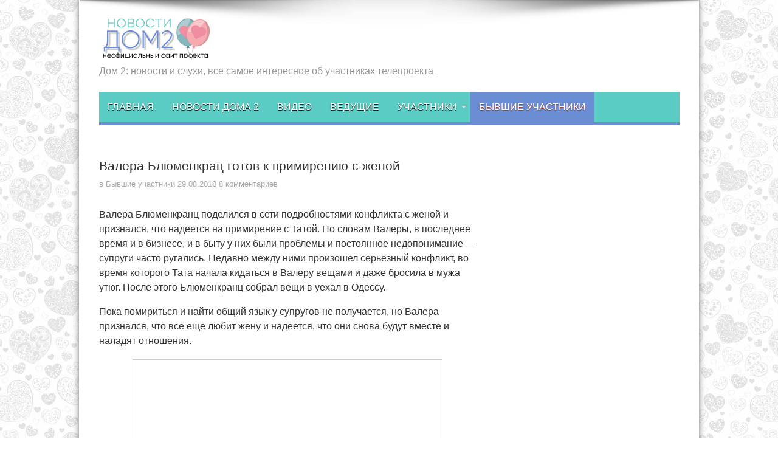

--- FILE ---
content_type: text/html; charset=utf-8
request_url: https://dom2novosti.ru/valera-blyumenkrac-gotov-k-primireniyu-s-zhenoj/
body_size: 9153
content:
<!DOCTYPE html>
<html lang="ru-RU" prefix="og: http://ogp.me/ns#">
<head>
  <meta charset="UTF-8">
  <link rel="profile" href="https://gmpg.org/xfn/11">
  <link rel="pingback" href="/xmlrpc.php">
  <title>Валера Блюменкрац готов к примирению с женой | Дом 2 Новости</title>
  <meta name="description" content="Валера Блюменкранц поделился, что готов поговорить с женой и помириться с ней.">
  <meta name="keywords" content="блюменкранц о примирении">
  <link rel="canonical" href="https://dom2novosti.ru/valera-blyumenkrac-gotov-k-primireniyu-s-zhenoj/">
  <link rel='dns-prefetch' href='//fonts.googleapis.com'>
  <link rel='dns-prefetch' href='//s.w.org'>
  <link rel="alternate" type="application/rss+xml" title="Дом 2 Новости &raquo; Лента" href="/feed/">
  <link rel="alternate" type="application/rss+xml" title="Дом 2 Новости &raquo; Лента комментариев" href="/comments/feed/">
  <link rel="alternate" type="application/rss+xml" title="Дом 2 Новости &raquo; Лента комментариев к &laquo;Валера Блюменкрац готов к примирению с женой&raquo;" href="/valera-blyumenkrac-gotov-k-primireniyu-s-zhenoj/feed/">
  <script type="text/javascript">
                        window._wpemojiSettings = {"baseUrl":"https:\/\/s.w.org\/images\/core\/emoji\/2.3\/72x72\/","ext":".png","svgUrl":"https:\/\/s.w.org\/images\/core\/emoji\/2.3\/svg\/","svgExt":".svg","source":{"concatemoji":"http:\/\/dom2novosti.ru\/wp-includes\/js\/wp-emoji-release.min.js"}};
                        !function(a,b,c){function d(a){var b,c,d,e,f=String.fromCharCode;if(!k||!k.fillText)return!1;switch(k.clearRect(0,0,j.width,j.height),k.textBaseline="top",k.font="600 32px Arial",a){case"flag":return k.fillText(f(55356,56826,55356,56819),0,0),b=j.toDataURL(),k.clearRect(0,0,j.width,j.height),k.fillText(f(55356,56826,8203,55356,56819),0,0),c=j.toDataURL(),b!==c&&(k.clearRect(0,0,j.width,j.height),k.fillText(f(55356,57332,56128,56423,56128,56418,56128,56421,56128,56430,56128,56423,56128,56447),0,0),b=j.toDataURL(),k.clearRect(0,0,j.width,j.height),k.fillText(f(55356,57332,8203,56128,56423,8203,56128,56418,8203,56128,56421,8203,56128,56430,8203,56128,56423,8203,56128,56447),0,0),c=j.toDataURL(),b!==c);case"emoji4":return k.fillText(f(55358,56794,8205,9794,65039),0,0),d=j.toDataURL(),k.clearRect(0,0,j.width,j.height),k.fillText(f(55358,56794,8203,9794,65039),0,0),e=j.toDataURL(),d!==e}return!1}function e(a){var c=b.createElement("script");c.src=a,c.defer=c.type="text/javascript",b.getElementsByTagName("head")[0].appendChild(c)}var f,g,h,i,j=b.createElement("canvas"),k=j.getContext&&j.getContext("2d");for(i=Array("flag","emoji4"),c.supports={everything:!0,everythingExceptFlag:!0},h=0;h<i.length;h++)c.supports[i[h]]=d(i[h]),c.supports.everything=c.supports.everything&&c.supports[i[h]],"flag"!==i[h]&&(c.supports.everythingExceptFlag=c.supports.everythingExceptFlag&&c.supports[i[h]]);c.supports.everythingExceptFlag=c.supports.everythingExceptFlag&&!c.supports.flag,c.DOMReady=!1,c.readyCallback=function(){c.DOMReady=!0},c.supports.everything||(g=function(){c.readyCallback()},b.addEventListener?(b.addEventListener("DOMContentLoaded",g,!1),a.addEventListener("load",g,!1)):(a.attachEvent("onload",g),b.attachEvent("onreadystatechange",function(){"complete"===b.readyState&&c.readyCallback()})),f=c.source||{},f.concatemoji?e(f.concatemoji):f.wpemoji&&f.twemoji&&(e(f.twemoji),e(f.wpemoji)))}(window,document,window._wpemojiSettings);
  </script>
  <style type="text/css">
  img.wp-smiley,
  img.emoji {
        display: inline !important;
        border: none !important;
        box-shadow: none !important;
        height: 1em !important;
        width: 1em !important;
        margin: 0 .07em !important;
        vertical-align: -0.1em !important;
        background: none !important;
        padding: 0 !important;
  }
  </style>
  <link rel='stylesheet' id='yarppWidgetCss-css' href='/wp-content/plugins/yet-another-related-posts-plugin/style/widget.css' type='text/css' media='all'>
  <link rel='stylesheet' id='cld-font-awesome-css' href='/wp-content/plugins/comments-like-dislike/css/fontawesome/css/all.min.css' type='text/css' media='all'>
  <link rel='stylesheet' id='cld-frontend-css' href='/wp-content/plugins/comments-like-dislike/css/cld-frontend.css' type='text/css' media='all'>
  <link rel='stylesheet' id='tie-style-css' href='/wp-content/themes/Jarida-Theme/jarida/style.css' type='text/css' media='all'>
  <link rel='stylesheet' id='Oswald-css' href="https://fonts.googleapis.com/css?family=Oswald%3Aregular%2C700" type='text/css' media='all'>
  <script type='text/javascript' src='/wp-includes/js/jquery/jquery.js'></script>
  <script type='text/javascript' src='/wp-includes/js/jquery/jquery-migrate.min.js'></script>
  <script type='text/javascript'>
  /* <![CDATA[ */
  var cld_js_object = {"admin_ajax_url":"http:\/\/dom2novosti.ru\/wp-admin\/admin-ajax.php","admin_ajax_nonce":"8fa24b4843"};
  /* ]]> */
  </script>
  <script type='text/javascript' src='/wp-content/plugins/comments-like-dislike/js/cld-frontend.js'></script>
  <link rel='https://api.w.org/' href='/wp-json/'>
  <link rel="EditURI" type="application/rsd+xml" title="RSD" href="/xmlrpc.php?rsd">
  <link rel="wlwmanifest" type="application/wlwmanifest+xml" href="/wp-includes/wlwmanifest.xml">
  <link rel='prev' title='Оксана Ряска: &#171;Снова поверить в любовь мне сложно&#187;' href='/oksana-ryaska-snova-poverit-v-lyubov-mne-slozhno/'>
  <link rel='next' title='Ольга Бузова: &#171;Гуляем по родным местам&#187;' href='/olga-buzova-gulyaem-po-rodnym-mestam/'>
  <link rel='shortlink' href='/?p=201821'>
  <link rel="alternate" type="application/json+oembed" href="/wp-json/oembed/1.0/embed?url=http%3A%2F%2Fdom2novosti.ru%2Fvalera-blyumenkrac-gotov-k-primireniyu-s-zhenoj%2F">
  <link rel="alternate" type="text/xml+oembed" href="/wp-json/oembed/1.0/embed?url=http%3A%2F%2Fdom2novosti.ru%2Fvalera-blyumenkrac-gotov-k-primireniyu-s-zhenoj%2F&#038;format=xml">
  <style>
  a.cld-like-dislike-trigger {color: #ed6f88;}
  </style>
  <script type="text/javascript">
  /******************************************************************************
  ***   COPY PROTECTED BY http://chetangole.com/blog/wp-copyprotect/   version 3.1.0 ****
  ******************************************************************************/
  function disableSelection(target){
  if (typeof target.onselectstart!="undefined") //For IE 
        target.onselectstart=function(){return false}
  else if (typeof target.style.MozUserSelect!="undefined") //For Firefox
        target.style.MozUserSelect="none"
  else //All other route (For Opera)
        target.onmousedown=function(){return false}
  target.style.cursor = "default"
  }
  </script>
  <link rel="shortcut icon" href="/wp-content/uploads/2016/11/favicon.ico" title="Favicon">
  <meta http-equiv="X-UA-Compatible" content="IE=edge,chrome=1">
  <meta name="viewport" content="width=device-width, initial-scale=1">
  <style type="text/css" media="screen">

  body{
  background-image: url('/wp-content/uploads/2018/01/fon.jpg') !important; 
  }

  body{
        font-family: Arial, Helvetica, sans-serif;
        font-size : 15px !important;
  }

  .logo span{
        font-family: Arial, Helvetica, sans-serif;
        color :#999999 !important;
        font-size : 16px !important;
  }

  #main-nav, #main-nav ul li a{
        font-family: Arial, Helvetica, sans-serif;
        font-size : 16px !important;
  }

  .page-title{
        font-family: Arial, Helvetica, sans-serif;
        font-size : 21px !important;
  }

  .post-title{
        font-family: Arial, Helvetica, sans-serif;
        font-size : 21px !important;
  }

  p.post-meta, p.post-meta a{
        font-size : 13px !important;
  }

  .widget-top h4, .widget-top h4 a{
        font-family: Arial, Helvetica, sans-serif;
        color :#6a8dd4 !important;
  }
  a:hover {
                text-decoration: underline;}
  ::-moz-selection { background: #92adec;}
  ::selection { background: #92adec; }
  .top-nav, .top-nav ul ul {background-color:#5e7ab8;}
  #main-nav, #main-nav ul ul, #main-nav ul li.mega-menu .mega-menu-block {background-color:#5bccc4 !important;;}
  #main-nav ul li a , #main-nav ul ul a , #main-nav ul.sub-menu a {
        color: #ffffff !important;      }
  #main-nav ul li.current-menu-item a  {
        color: #ffffff !important;      }
  #main-nav ul li {
        border-color: #5bccc4;
  }
  #main-nav ul ul li, #main-nav ul ul li:first-child {
        border-top-color: #5bccc4;
  }
  #main-nav ul li a {
        border-left-color: #5bccc4;
  }
  #main-nav ul ul li, #main-nav ul ul li:first-child {
        border-bottom-color: #5bccc4;
  }

  body.single .post .entry a, body.page .post .entry a {
        color: #5076cf; }
  body.single .post .entry a:hover, body.page .post .entry a:hover {
        color: #5076cf; text-decoration: underline;}
  footer , .footer-bottom{background:#5bccc4     ;}


  </style>
  <style type="text/css">
  .cwp-li {overflow: hidden;}.cwp-avatar {float: left;margin-top: .2em;margin-right: 1em;}.cwp-avatar.rounded .avatar{border-radius:50%;}.cwp-avatar.square .avatar{border-radius:0;}.cwp-comment-excerpt {display: block;color:#787878;}
  </style>
  <style type="text/css" id="wp-custom-css">
                        /*
  Здесь можно добавить ваши CSS-стили.

  Нажмите на значок помощи выше, чтобы узнать больше.
  */
  </style>
  <style>

  .smaliki img{
        cursor:pointer;
  }
  </style>
  <style>
  .Dom2_300_600 { width: 300px; height: 250px; }
  @media(min-width: 500px) { .Dom2_300_600 { width: 336px; height: 280px; } }
  @media(min-width: 800px) { .Dom2_300_600 { width: 300px; height: 600px; } }
  </style>
</head>
<body id="top" class="post-template-default single single-post postid-201821 single-format-standard">
  <div class="background-cover"></div>
  <div class="wrapper layout-2c">
    <div class="container">
      <header id="theme-header">
        <div class="header-content fade-in animated1">
          <div class="logo">
            <h2><a title="Дом 2 Новости" href="/"><img src="/wp-content/uploads/2017/01/proektt.png" alt="Дом 2 Новости"><strong>Дом 2 Новости</strong></a></h2><span>Дом 2: новости и слухи, все самое интересное об участниках телепроекта</span>
          </div>
          <div class="clear"></div>
        </div>
        <nav id="main-nav" class="fade-in animated2">
          <div class="container">
            <div class="main-menu">
              <ul id="menu-glavnoe" class="menu">
                <li id="menu-item-123726" class="menu-item menu-item-type-custom menu-item-object-custom menu-item-home">
                  <a href="/">Главная</a>
                </li>
                <li id="menu-item-123723" class="menu-item menu-item-type-taxonomy menu-item-object-category">
                  <a href="/category/novosti-doma2/">Новости дома 2</a>
                </li>
                <li id="menu-item-123721" class="menu-item menu-item-type-taxonomy menu-item-object-category">
                  <a href="/category/video-dom2/">Видео</a>
                </li>
                <li id="menu-item-123720" class="menu-item menu-item-type-taxonomy menu-item-object-category">
                  <a href="/category/dom2-vedushie/">Ведущие</a>
                </li>
                <li id="menu-item-123725" class="menu-item menu-item-type-taxonomy menu-item-object-category menu-item-has-children">
                  <a href="/category/uchastniki-doma2/">Участники</a>
                  <ul class="sub-menu">
                    <li id="menu-item-123722" class="menu-item menu-item-type-taxonomy menu-item-object-category">
                      <a href="/category/mashiny-uchastnikov-dom2/">Машины участников</a>
                    </li>
                    <li id="menu-item-123724" class="menu-item menu-item-type-taxonomy menu-item-object-category">
                      <a href="/category/rodstnenniki-uchastnikov-doma2/">Родственники участников</a>
                    </li>
                  </ul>
                </li>
                <li id="menu-item-123719" class="menu-item menu-item-type-taxonomy menu-item-object-category current-post-ancestor current-menu-parent current-post-parent">
                  <a href="/category/byvshie-uchastniki-doma2-segodnya/">Бывшие участники</a>
                </li>
              </ul>
            </div>
          </div>
        </nav>
      </header>
      <div id="main-content" class="container fade-in animated3">
        <div class="content-wrap">
          <div class="content">
            <article id="the-post" class="post-listing post-201821 post type-post status-publish format-standard has-post-thumbnail hentry category-byvshie-uchastniki-doma2-segodnya tag-byvshie-uchastniki">
              <div class="post-inner">
                <h1 class="name post-title entry-title" itemprop="itemReviewed" itemscope itemtype="http://schema.org/Thing"><span itemprop="name">Валера Блюменкрац готов к примирению с женой</span></h1>
                <p class="post-meta"><span class="post-cats">в <a href="/category/byvshie-uchastniki-doma2-segodnya/" rel="category tag">Бывшие участники</a></span> <span class="tie-date">29.08.2018</span> <span class="post-comments"><a href="/valera-blyumenkrac-gotov-k-primireniyu-s-zhenoj/#comments">8 комментариев</a></span></p>
                <div class="clear"></div>
                <div class="entry">
                  <p><span id="more-201821"></span></p>
                  <p>Валера Блюменкранц поделился в сети подробностями конфликта с женой и признался, что надеется на примирение с Татой. По словам Валеры, в последнее время и в бизнесе, и в быту у них были проблемы и постоянное недопонимание &#8212; супруги часто ругались. Недавно между ними произошел серьезный конфликт, во время которого Тата начала кидаться в Валеру вещами и даже бросила в мужа утюг. После этого Блюменкранц собрал вещи в уехал в Одессу.</p>
                  <p>Пока помириться и найти общий язык у супругов не получается, но Валера признался, что все еще любит жену и надеется, что они снова будут вместе и наладят отношения.</p>
                  <p><a href="/wp-content/uploads/2018/08/blyumenkranc-o-primirenii.jpg"><img src="/wp-content/uploads/2018/08/blyumenkranc-o-primirenii.jpg" alt="Блюменкранц о примирении" width="500" height="523" class="aligncenter size-full wp-image-201823" srcset="/wp-content/uploads/2018/08/blyumenkranc-o-primirenii.jpg 500w, /wp-content/uploads/2018/08/blyumenkranc-o-primirenii-287x300.jpg 287w" sizes="(max-width: 500px) 100vw, 500px"></a></p>
                  <p style="text-align: center;"><ins class="adsbygoogle" style="display:inline-block;width:300px;height:250px" data-ad-client="ca-pub-5179949155710996" data-ad-slot="5352588371"></ins> 
                  <script>


                  (adsbygoogle = window.adsbygoogle || []).push({});
                  </script></p>
                  <div class='yarpp-related'>
                    <p>Похожие записи:</p>
                    <ul>
                      <li>
                        <a href="/valera-blyumenkranc-rovno-god-nazad-my-stali-muzhem-i-zhenoj/" rel="bookmark" title="Валера Блюменкранц: &#171;Ровно год назад мы стали мужем и женой&#187;">Валера Блюменкранц: &#171;Ровно год назад мы стали мужем и женой&#187;</a>
                      </li>
                      <li>
                        <a href="/valera-blyumenranc-ne-sobiraetsya-vozvrashhatsya-na-dom-2/" rel="bookmark" title="Валера Блюменкранц не собирается возвращаться на Дом 2">Валера Блюменкранц не собирается возвращаться на Дом 2</a>
                      </li>
                      <li>
                        <a href="/valera-blyumenkranc-my-s-tatoj-zapuskaem-konditerskij-i-kofejnyj-biznes/" rel="bookmark" title="Валера Блюменкранц: &#171;Мы с Татой запускаем кондитерский и кофейный бизнес&#187;">Валера Блюменкранц: &#171;Мы с Татой запускаем кондитерский и кофейный бизнес&#187;</a>
                      </li>
                      <li>
                        <a href="/valera-blyumenkranc-i-tata-abramson-snova-vmeste/" rel="bookmark" title="Валера Блюменкранц и Тата Абрамсон снова вместе">Валера Блюменкранц и Тата Абрамсон снова вместе</a>
                      </li>
                      <li>
                        <a href="/zlata-bodrovskaya-kak-vam-valera/" rel="bookmark" title="Злата Бодровская: &#171;Как вам Валера?&#187;">Злата Бодровская: &#171;Как вам Валера?&#187;</a>
                      </li>
                    </ul>
                  </div>
                </div><span style="display:none"><a href="/tag/byvshie-uchastniki/" rel="tag">бывшие участники</a></span> <span style="display:none" class="updated">2018-08-29</span>
                <div style="display:none" class="vcard author" itemprop="author" itemscope itemtype="http://schema.org/Person">
                  <strong class="fn" itemprop="name"><a href="/author/admin/" title="Записи admin" rel="author">admin</a></strong>
                </div>
              </div>
            </article>
            <div class="post-navigation">
              <div class="post-previous">
                <a href="/oksana-ryaska-snova-poverit-v-lyubov-mne-slozhno/" rel="prev"><span>Предыдущий</span> Оксана Ряска: &#171;Снова поверить в любовь мне сложно&#187;</a>
              </div>
              <div class="post-next">
                <a href="/olga-buzova-gulyaem-po-rodnym-mestam/" rel="next"><span>Следующий</span> Ольга Бузова: &#171;Гуляем по родным местам&#187;</a>
              </div>
            </div>
            <div id="comments">
              <h3 id="comments-title">8 комментариев</h3>
              <ol class="commentlist">
                <li id="comment-417989">
                  <div class="comment even thread-even depth-1 comment-wrap">
                    <div class="comment-avatar"></div>
                    <div class="author-comment">
                      <cite class="fn">амелия</cite>
                      <div class="comment-meta commentmetadata">
                        <a href="/valera-blyumenkrac-gotov-k-primireniyu-s-zhenoj/#comment-417989">29.08.2018 at 17:47</a>
                      </div>
                    </div>
                    <div class="clear"></div>
                    <div class="comment-content">
                      <p>Вай, какой грузинский женщинэ тэмпэраментный аднако</p>
                      <div class="cld-like-dislike-wrap cld-template-2">
                        <div class="cld-like-wrap cld-common-wrap">
                          <a href="javascript:void(0);" class="cld-like-trigger cld-like-dislike-trigger" title="Нравится" data-comment-id="417989" data-trigger-type="like" data-restriction="cookie" data-user-ip="54.165.59.7" data-ip-check="0"><i class="fas fa-heart"></i></a> <span class="cld-like-count-wrap cld-count-wrap"></span>
                        </div>
                      </div>
                    </div>
                    <div class="reply"></div>
                  </div>
                </li>
                <li id="comment-418005">
                  <div class="comment odd alt thread-odd thread-alt depth-1 comment-wrap">
                    <div class="comment-avatar"></div>
                    <div class="author-comment">
                      <cite class="fn">Mila</cite>
                      <div class="comment-meta commentmetadata">
                        <a href="/valera-blyumenkrac-gotov-k-primireniyu-s-zhenoj/#comment-418005">29.08.2018 at 19:15</a>
                      </div>
                    </div>
                    <div class="clear"></div>
                    <div class="comment-content">
                      <p>Отсюда вывод, что мириться и налаживать отношения они будут исключительно на проекте, иначе ну просто никак. 😁😂😃 к этому все и идёт. Ну не любит глава семейства трудиться, ну что делать? Ползти к халяве, один выход.</p>
                      <div class="cld-like-dislike-wrap cld-template-2">
                        <div class="cld-like-wrap cld-common-wrap">
                          <a href="javascript:void(0);" class="cld-like-trigger cld-like-dislike-trigger" title="Нравится" data-comment-id="418005" data-trigger-type="like" data-restriction="cookie" data-user-ip="54.165.59.7" data-ip-check="0"><i class="fas fa-heart"></i></a> <span class="cld-like-count-wrap cld-count-wrap"></span>
                        </div>
                      </div>
                    </div>
                    <div class="reply"></div>
                  </div>
                </li>
                <li id="comment-418007">
                  <div class="comment even thread-even depth-1 comment-wrap">
                    <div class="comment-avatar"></div>
                    <div class="author-comment">
                      <cite class="fn">Стефания</cite>
                      <div class="comment-meta commentmetadata">
                        <a href="/valera-blyumenkrac-gotov-k-primireniyu-s-zhenoj/#comment-418007">29.08.2018 at 20:21</a>
                      </div>
                    </div>
                    <div class="clear"></div>
                    <div class="comment-content">
                      <p>Конечно миритесь. Посмотрите какая у вас кукла растёт.<br>
                      Девчонка реально красивенькая.</p>
                      <div class="cld-like-dislike-wrap cld-template-2">
                        <div class="cld-like-wrap cld-common-wrap">
                          <a href="javascript:void(0);" class="cld-like-trigger cld-like-dislike-trigger" title="Нравится" data-comment-id="418007" data-trigger-type="like" data-restriction="cookie" data-user-ip="54.165.59.7" data-ip-check="0"><i class="fas fa-heart"></i></a> <span class="cld-like-count-wrap cld-count-wrap"></span>
                        </div>
                      </div>
                    </div>
                    <div class="reply"></div>
                  </div>
                </li>
                <li id="comment-418013">
                  <div class="comment odd alt thread-odd thread-alt depth-1 comment-wrap">
                    <div class="comment-avatar"></div>
                    <div class="author-comment">
                      <cite class="fn">La</cite>
                      <div class="comment-meta commentmetadata">
                        <a href="/valera-blyumenkrac-gotov-k-primireniyu-s-zhenoj/#comment-418013">29.08.2018 at 21:10</a>
                      </div>
                    </div>
                    <div class="clear"></div>
                    <div class="comment-content">
                      <p>Ради квартирки готовы мириться, жить и рожать под камерами,совокупляться, как хомячки в клетке.</p>
                      <div class="cld-like-dislike-wrap cld-template-2">
                        <div class="cld-like-wrap cld-common-wrap">
                          <a href="javascript:void(0);" class="cld-like-trigger cld-like-dislike-trigger" title="Нравится" data-comment-id="418013" data-trigger-type="like" data-restriction="cookie" data-user-ip="54.165.59.7" data-ip-check="0"><i class="fas fa-heart"></i></a> <span class="cld-like-count-wrap cld-count-wrap"></span>
                        </div>
                      </div>
                    </div>
                    <div class="reply"></div>
                  </div>
                </li>
                <li id="comment-418020">
                  <div class="comment even thread-even depth-1 comment-wrap">
                    <div class="comment-avatar"></div>
                    <div class="author-comment">
                      <cite class="fn">Ret</cite>
                      <div class="comment-meta commentmetadata">
                        <a href="/valera-blyumenkrac-gotov-k-primireniyu-s-zhenoj/#comment-418020">29.08.2018 at 22:01</a>
                      </div>
                    </div>
                    <div class="clear"></div>
                    <div class="comment-content">
                      <p>Они уже на проекте, эфмры выйдут через 2 недели. Зачем этот цирк?</p>
                      <div class="cld-like-dislike-wrap cld-template-2">
                        <div class="cld-like-wrap cld-common-wrap">
                          <a href="javascript:void(0);" class="cld-like-trigger cld-like-dislike-trigger" title="Нравится" data-comment-id="418020" data-trigger-type="like" data-restriction="cookie" data-user-ip="54.165.59.7" data-ip-check="0"><i class="fas fa-heart"></i></a> <span class="cld-like-count-wrap cld-count-wrap"></span>
                        </div>
                      </div>
                    </div>
                    <div class="reply"></div>
                  </div>
                </li>
                <li id="comment-418028">
                  <div class="comment odd alt thread-odd thread-alt depth-1 comment-wrap">
                    <div class="comment-avatar"></div>
                    <div class="author-comment">
                      <cite class="fn">Леночка</cite>
                      <div class="comment-meta commentmetadata">
                        <a href="/valera-blyumenkrac-gotov-k-primireniyu-s-zhenoj/#comment-418028">29.08.2018 at 23:09</a>
                      </div>
                    </div>
                    <div class="clear"></div>
                    <div class="comment-content">
                      <p>не боись, Валерик, твоя Татка косая, все равно утюгом в тебя не попадет</p>
                      <div class="cld-like-dislike-wrap cld-template-2">
                        <div class="cld-like-wrap cld-common-wrap">
                          <a href="javascript:void(0);" class="cld-like-trigger cld-like-dislike-trigger" title="Нравится" data-comment-id="418028" data-trigger-type="like" data-restriction="cookie" data-user-ip="54.165.59.7" data-ip-check="0"><i class="fas fa-heart"></i></a> <span class="cld-like-count-wrap cld-count-wrap"></span>
                        </div>
                      </div>
                    </div>
                    <div class="reply"></div>
                  </div>
                </li>
                <li id="comment-418030">
                  <div class="comment even thread-even depth-1 comment-wrap">
                    <div class="comment-avatar"></div>
                    <div class="author-comment">
                      <cite class="fn">Верунчик</cite>
                      <div class="comment-meta commentmetadata">
                        <a href="/valera-blyumenkrac-gotov-k-primireniyu-s-zhenoj/#comment-418030">29.08.2018 at 23:37</a>
                      </div>
                    </div>
                    <div class="clear"></div>
                    <div class="comment-content">
                      <p>Малышка &#8212; чудо! Родители, беритесь за ум, вы оба нужны ей!!!</p>
                      <div class="cld-like-dislike-wrap cld-template-2">
                        <div class="cld-like-wrap cld-common-wrap">
                          <a href="javascript:void(0);" class="cld-like-trigger cld-like-dislike-trigger" title="Нравится" data-comment-id="418030" data-trigger-type="like" data-restriction="cookie" data-user-ip="54.165.59.7" data-ip-check="0"><i class="fas fa-heart"></i></a> <span class="cld-like-count-wrap cld-count-wrap"></span>
                        </div>
                      </div>
                    </div>
                    <div class="reply"></div>
                  </div>
                </li>
                <li id="comment-418086">
                  <div class="comment odd alt thread-odd thread-alt depth-1 comment-wrap">
                    <div class="comment-avatar"></div>
                    <div class="author-comment">
                      <cite class="fn">Bagenova</cite>
                      <div class="comment-meta commentmetadata">
                        <a href="/valera-blyumenkrac-gotov-k-primireniyu-s-zhenoj/#comment-418086">30.08.2018 at 10:31</a>
                      </div>
                    </div>
                    <div class="clear"></div>
                    <div class="comment-content">
                      <p>Что у Таты с лицом последнее время? Не пойму</p>
                      <div class="cld-like-dislike-wrap cld-template-2">
                        <div class="cld-like-wrap cld-common-wrap">
                          <a href="javascript:void(0);" class="cld-like-trigger cld-like-dislike-trigger" title="Нравится" data-comment-id="418086" data-trigger-type="like" data-restriction="cookie" data-user-ip="54.165.59.7" data-ip-check="0"><i class="fas fa-heart"></i></a> <span class="cld-like-count-wrap cld-count-wrap"></span>
                        </div>
                      </div>
                    </div>
                    <div class="reply"></div>
                  </div>
                </li>
              </ol>
              <script type="text/javascript">
              jQuery(document).ready(function ($) {
              $(document).on('click', '.smaliki img',function(){
              if ( $('#comment').val().length < 1 || $('#comment').val().charAt($('#comment').val().length - 1) ==" ") {    
                $('#comment').val($('#comment').val()+$(this).next().text()+' ').focus();
                return
              }

              $('#comment').val($('#comment').val()+' '+$(this).next().text()+' ').focus();

              });
              });
              </script>
            </div>
          </div>
        </div>
        <aside class="sidebar">
          <div id="adswidget1-quick-adsense" class="widget lambda_5">
            <ins class="adsbygoogle Dom2_300_600" style="display:inline-block" data-ad-client="ca-pub-5179949155710996" data-ad-slot="5568245173"></ins> 
            <script>


            (adsbygoogle = window.adsbygoogle || []).push({});
            </script>
          </div>
          <div id="cwp-widget-4" class="widget widget_recent_comments comments_widget_plus">
            <div class="widget-top">
              <h4>Свежие комментарии</h4>
              <div class="stripe-line"></div>
            </div>
            <div class="widget-container">
              <ul class="cwp-ul">
                <li class="recentcomments cwp-li"><span class="cwp-comment-title"><span class="comment-author-link cwp-author-link">La</span> <span class="cwp-on-text">on</span> <a class="comment-link cwp-comment-link" href="/lera-frost-est-zhenshhiny-v-kotoryx-chuvstvuetsya-poroda/#comment-450727">Лера Фрост: &#171;Есть женщины, в которых чувствуется порода&#187;</a></span></li>
                <li class="recentcomments cwp-li"><span class="cwp-comment-title"><span class="comment-author-link cwp-author-link">La</span> <span class="cwp-on-text">on</span> <a class="comment-link cwp-comment-link" href="/sasha-cherno-gde-mozhno-kupit-lakirovannye-losiny/#comment-450726">Саша Черно: &#171;Где можно купить лакированные лосины?&#187;</a></span></li>
                <li class="recentcomments cwp-li"><span class="cwp-comment-title"><span class="comment-author-link cwp-author-link">La</span> <span class="cwp-on-text">on</span> <a class="comment-link cwp-comment-link" href="/alena-savkina-nashemu-synochku-segodnya-nedelka/#comment-450724">Алена Савкина: &#171;Нашему сыночку сегодня неделька&#187;</a></span></li>
                <li class="recentcomments cwp-li"><span class="cwp-comment-title"><span class="comment-author-link cwp-author-link">La</span> <span class="cwp-on-text">on</span> <a class="comment-link cwp-comment-link" href="/milena-bezborodova-chto-zhe-menya-zhdet/#comment-450723">Милена Безбородова: &#171;Что же меня ждет?&#187;</a></span></li>
                <li class="recentcomments cwp-li"><span class="cwp-comment-title"><span class="comment-author-link cwp-author-link">Кот первый</span> <span class="cwp-on-text">on</span> <a class="comment-link cwp-comment-link" href="/andrej-cherkasov-v-nashej-seme-ne-prazdnuyut-den-svyatogo-valentina/#comment-450722">Андрей Черкасов: &#171;В нашей семье не празднуют День Святого Валентина&#187;</a></span></li>
                <li class="recentcomments cwp-li"><span class="cwp-comment-title"><span class="comment-author-link cwp-author-link">Кот первый</span> <span class="cwp-on-text">on</span> <a class="comment-link cwp-comment-link" href="/andrej-cherkasov-v-nashej-seme-ne-prazdnuyut-den-svyatogo-valentina/#comment-450721">Андрей Черкасов: &#171;В нашей семье не празднуют День Святого Валентина&#187;</a></span></li>
                <li class="recentcomments cwp-li"><span class="cwp-comment-title"><span class="comment-author-link cwp-author-link">Lera1</span> <span class="cwp-on-text">on</span> <a class="comment-link cwp-comment-link" href="/oksana-ryaska-vperedi-bolshie-gorizonty/#comment-450710">Оксана Ряска: &#171;Впереди большие горизонты&#187;</a></span></li>
                <li class="recentcomments cwp-li"><span class="cwp-comment-title"><span class="comment-author-link cwp-author-link">Lera1</span> <span class="cwp-on-text">on</span> <a class="comment-link cwp-comment-link" href="/oksana-ryaska-vperedi-bolshie-gorizonty/#comment-450709">Оксана Ряска: &#171;Впереди большие горизонты&#187;</a></span></li>
                <li class="recentcomments cwp-li"><span class="cwp-comment-title"><span class="comment-author-link cwp-author-link">Да ну на...</span> <span class="cwp-on-text">on</span> <a class="comment-link cwp-comment-link" href="/andrej-cherkasov-v-nashej-seme-ne-prazdnuyut-den-svyatogo-valentina/#comment-450708">Андрей Черкасов: &#171;В нашей семье не празднуют День Святого Валентина&#187;</a></span></li>
              </ul>
            </div>
            <div id="recent-posts-3" class="widget widget_recent_entries">
              <div class="widget-top">
                <h4>Свежие записи</h4>
                <div class="stripe-line"></div>
              </div>
              <div class="widget-container">
                <ul>
                  <li>
                    <a href="/iosif-oganesyan-s-dnem-vsex-vlyublennyx/">Иосиф Оганесян: &#171;С днем всех влюбленных&#187;</a>
                  </li>
                  <li>
                    <a href="/aleksej-bezus-ne-uvidimsya-my-na-14-fevralya/">Алексей Безус: &#171;Не увидимся мы на 14 февраля&#187;</a>
                  </li>
                  <li>
                    <a href="/kseniya-borodina-ya-xochu-byt-s-toboj-vsegda/">Ксения Бородина: &#171;Я хочу быть с тобою всегда!&#187;</a>
                  </li>
                  <li>
                    <a href="/andrej-cherkasov-v-nashej-seme-ne-prazdnuyut-den-svyatogo-valentina/">Андрей Черкасов: &#171;В нашей семье не празднуют День Святого Валентина&#187;</a>
                  </li>
                  <li>
                    <a href="/aleksej-kupin-spasibo-mayushe-za-nezabyvaemyj-syurpriz/">Алексей Купин: &#171;Спасибо Маюше за незабываемый сюрприз&#187;</a>
                  </li>
                  <li>
                    <a href="/ira-pinchuk-xochet-ujti-s-doma-2/">Ира Пинчук хочет уйти с Дома 2</a>
                  </li>
                  <li>
                    <a href="/vitalij-voronko-otpravlyaetsya-na-gastroli/">Виталий Воронко отправляется на гастроли</a>
                  </li>
                </ul>
              </div>
            </div>
          </div>
        </aside>
        <div class="clear"></div>
        <div class="clear"></div>
      </div>
    </div>
    <footer class="fade-in animated4">
      <div id="footer-widget-area" class="footer-3c container"></div>
      <div class="clear"></div>
    <div class="cipirate" style="width: 100%;text-align: center;font-size: 14px;margin-bottom: 10px;">© 2024, Все права защищены</div></footer>
    <div class="clear"></div>
    <div class="footer-bottom fade-in animated4">
      <div class="container">
        <div class="alignleft">
          2017 <a href="/">Дом 2 новости и слухи</a> <a href="/o-sajte/" rel="nofollow">О сайте</a> <a href="/pravila-obshheniya-na-sajte/" rel="nofollow">Правила общения на сайте</a> <a href="/kontakty/" rel="nofollow">КОНТАКТЫ</a>
        </div>
      </div>
    </div>
  </div>
  <div id="fb-root"></div>
  <script type="text/javascript">
  disableSelection(document.body)
  </script>
  <link rel='stylesheet' id='yarppRelatedCss-css' href='/wp-content/plugins/yet-another-related-posts-plugin/style/related.css' type='text/css' media='all'>
  <script type='text/javascript'>
  /* <![CDATA[ */
  var tie = {"go_to":"\u041f\u0435\u0440\u0435\u0439\u0442\u0438","ajaxurl":"http:\/\/dom2novosti.ru\/wp-admin\/admin-ajax.php","your_rating":"\u0412\u0430\u0448 \u0440\u0435\u0439\u0442\u0438\u043d\u0433:","is_singular":"1","reading_indicator":""};
  /* ]]> */
  </script> 
  <script type='text/javascript' src='/wp-content/themes/Jarida-Theme/jarida/js/tie-scripts.js'></script> 
  <script type='text/javascript' src='/wp-includes/js/wp-embed.min.js'></script>
<script defer src="https://static.cloudflareinsights.com/beacon.min.js/vcd15cbe7772f49c399c6a5babf22c1241717689176015" integrity="sha512-ZpsOmlRQV6y907TI0dKBHq9Md29nnaEIPlkf84rnaERnq6zvWvPUqr2ft8M1aS28oN72PdrCzSjY4U6VaAw1EQ==" data-cf-beacon='{"version":"2024.11.0","token":"3fb845d21900410d9a4cc4bdd2ead49a","r":1,"server_timing":{"name":{"cfCacheStatus":true,"cfEdge":true,"cfExtPri":true,"cfL4":true,"cfOrigin":true,"cfSpeedBrain":true},"location_startswith":null}}' crossorigin="anonymous"></script>
</body>
</html>


--- FILE ---
content_type: text/css;charset=UTF-8
request_url: https://dom2novosti.ru/wp-content/plugins/yet-another-related-posts-plugin/style/widget.css
body_size: -125
content:
.yarpp_pro_msg{border:1px ridge #d0d0d0;padding:.4em 2em .8em;text-align:justify}.yarpp_pro_msg strong{display:inline-block;text-align:center;width:100%;color:orange}.yarpp_help .wp-pointer-content p{text-align:left;font-family:sans-serif}.yarpp_help_msg{position:absolute;left:25px;display:none;border:1px solid #d0d0d0;width:250px;text-align:justify;padding:10px 15px;background-color:#fff;box-shadow:0 0 .4em -.15em #333;z-index:100}.yarpp_help:hover .yarpp_help_msg{display:block}

--- FILE ---
content_type: application/x-javascript
request_url: https://dom2novosti.ru/wp-content/plugins/comments-like-dislike/js/cld-frontend.js
body_size: 372
content:
function cld_setCookie(cname,cvalue,exdays){var d=new Date;d.setTime(d.getTime()+exdays*24*60*60*1e3);var expires="expires="+d.toUTCString();document.cookie=cname+"="+cvalue+";"+expires+";path=/"}function cld_getCookie(cname){var name=cname+"=";var ca=document.cookie.split(";");for(var i=0;i<ca.length;i++){var c=ca[i];while(c.charAt(0)==" "){c=c.substring(1)}if(c.indexOf(name)==0){return c.substring(name.length,c.length)}}return""}jQuery(document).ready(function($){var ajax_flag=0;$("body").on("click",".cld-like-dislike-trigger",function(){if(ajax_flag==0){var selector=$(this);var comment_id=$(this).data("comment-id");var trigger_type=$(this).data("trigger-type");var current_count=selector.closest(".cld-common-wrap").find(".cld-count-wrap").html();var like_dislike_flag=1;var already_liked=$(this).data("already-liked");var restriction_type=$(this).data("restriction");if(already_liked==0){$.ajax({type:"post",url:cld_js_object.admin_ajax_url,data:{comment_id:comment_id,action:"cld_comment_ajax_action",type:trigger_type,_wpnonce:cld_js_object.admin_ajax_nonce},beforeSend:function(xhr){ajax_flag=1},success:function(res){ajax_flag=0;res=$.parseJSON(res);if(res.success){var latest_count=res.latest_count;selector.closest(".cld-common-wrap").find(".cld-count-wrap").html(latest_count);if(restriction_type!="no"){selector.closest(".cld-like-dislike-wrap").find(".cld-like-dislike-trigger").data("already-liked",1)}}}})}}});$(".cld-like-dislike-wrap br,.cld-like-dislike-wrap p").remove()});